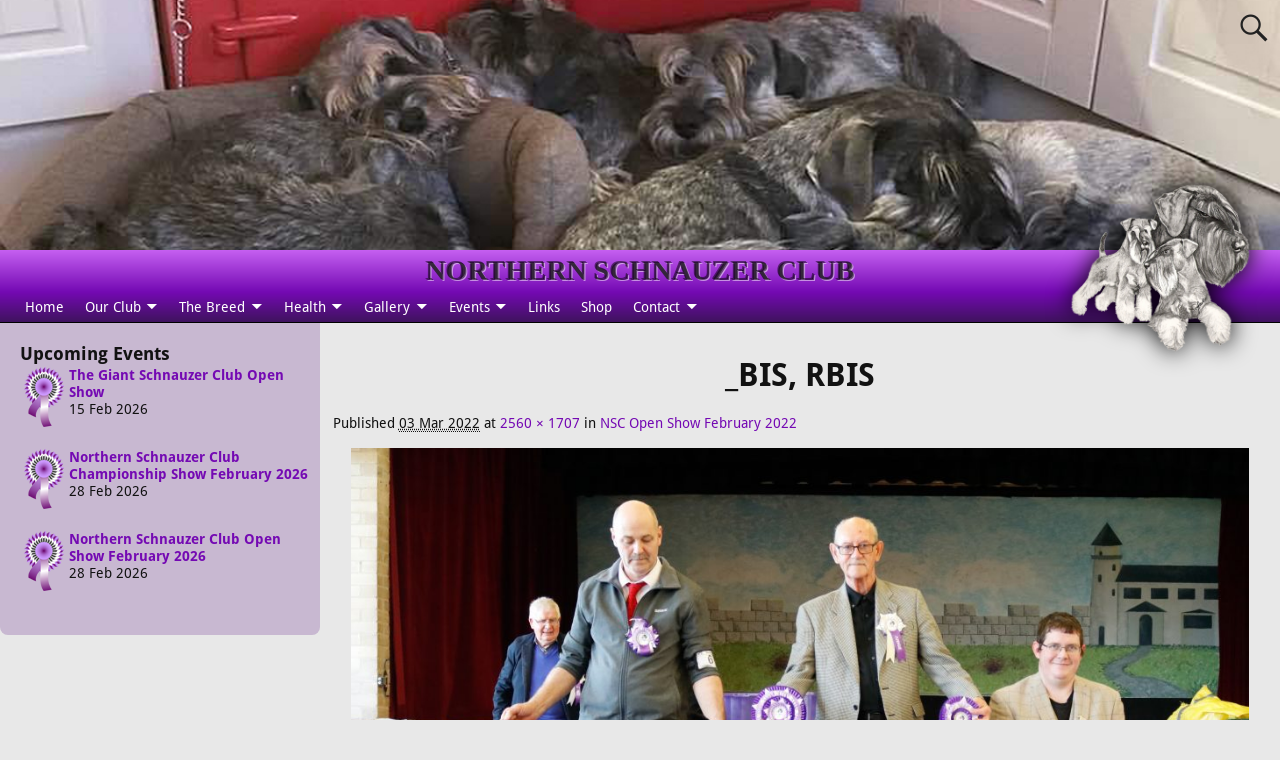

--- FILE ---
content_type: text/html; charset=UTF-8
request_url: http://www.northernschnauzerclub.co.uk/nsc-open-show-26th-february-2022/_bis-rbis/
body_size: 19233
content:
<!DOCTYPE html>
<html lang="en-GB">
<head>
    <meta charset="UTF-8"/>
    <meta name='viewport' content='width=device-width,initial-scale=1.0' />

    <link rel="profile" href="//gmpg.org/xfn/11"/>
    <link rel="pingback" href=""/>

    <!-- Self-host Google Fonts -->
<link href='http://www.northernschnauzerclub.co.uk/wp-content/themes/weaver-xtreme/assets/css/fonts/google/google-fonts.min.css?ver=6.7' rel='stylesheet' type='text/css'>
<meta name='robots' content='index, follow, max-image-preview:large, max-snippet:-1, max-video-preview:-1' />
	<style>img:is([sizes="auto" i], [sizes^="auto," i]) { contain-intrinsic-size: 3000px 1500px }</style>
	
	<!-- This site is optimized with the Yoast SEO plugin v26.7 - https://yoast.com/wordpress/plugins/seo/ -->
	<title>_BIS, RBIS - Northern Schnauzer Club</title>
	<link rel="canonical" href="http://www.northernschnauzerclub.co.uk/nsc-open-show-26th-february-2022/_bis-rbis/" />
	<meta property="og:locale" content="en_GB" />
	<meta property="og:type" content="article" />
	<meta property="og:title" content="_BIS, RBIS - Northern Schnauzer Club" />
	<meta property="og:url" content="http://www.northernschnauzerclub.co.uk/nsc-open-show-26th-february-2022/_bis-rbis/" />
	<meta property="og:site_name" content="Northern Schnauzer Club" />
	<meta property="article:publisher" content="https://www.facebook.com/groups/1414043145492950" />
	<meta property="og:image" content="http://www.northernschnauzerclub.co.uk/nsc-open-show-26th-february-2022/_bis-rbis" />
	<meta property="og:image:width" content="2560" />
	<meta property="og:image:height" content="1707" />
	<meta property="og:image:type" content="image/jpeg" />
	<meta name="twitter:card" content="summary_large_image" />
	<script type="application/ld+json" class="yoast-schema-graph">{"@context":"https://schema.org","@graph":[{"@type":"WebPage","@id":"http://www.northernschnauzerclub.co.uk/nsc-open-show-26th-february-2022/_bis-rbis/","url":"http://www.northernschnauzerclub.co.uk/nsc-open-show-26th-february-2022/_bis-rbis/","name":"_BIS, RBIS - Northern Schnauzer Club","isPartOf":{"@id":"http://www.northernschnauzerclub.co.uk/#website"},"primaryImageOfPage":{"@id":"http://www.northernschnauzerclub.co.uk/nsc-open-show-26th-february-2022/_bis-rbis/#primaryimage"},"image":{"@id":"http://www.northernschnauzerclub.co.uk/nsc-open-show-26th-february-2022/_bis-rbis/#primaryimage"},"thumbnailUrl":"http://www.northernschnauzerclub.co.uk/wp-content/uploads/2022/03/BIS-RBIS-scaled.jpg","datePublished":"2022-03-03T14:45:01+00:00","breadcrumb":{"@id":"http://www.northernschnauzerclub.co.uk/nsc-open-show-26th-february-2022/_bis-rbis/#breadcrumb"},"inLanguage":"en-GB","potentialAction":[{"@type":"ReadAction","target":["http://www.northernschnauzerclub.co.uk/nsc-open-show-26th-february-2022/_bis-rbis/"]}]},{"@type":"ImageObject","inLanguage":"en-GB","@id":"http://www.northernschnauzerclub.co.uk/nsc-open-show-26th-february-2022/_bis-rbis/#primaryimage","url":"http://www.northernschnauzerclub.co.uk/wp-content/uploads/2022/03/BIS-RBIS-scaled.jpg","contentUrl":"http://www.northernschnauzerclub.co.uk/wp-content/uploads/2022/03/BIS-RBIS-scaled.jpg","width":2560,"height":1707},{"@type":"BreadcrumbList","@id":"http://www.northernschnauzerclub.co.uk/nsc-open-show-26th-february-2022/_bis-rbis/#breadcrumb","itemListElement":[{"@type":"ListItem","position":1,"name":"Home","item":"http://www.northernschnauzerclub.co.uk/"},{"@type":"ListItem","position":2,"name":"NSC Open Show February 2022","item":"http://www.northernschnauzerclub.co.uk/nsc-open-show-26th-february-2022/"},{"@type":"ListItem","position":3,"name":"_BIS, RBIS"}]},{"@type":"WebSite","@id":"http://www.northernschnauzerclub.co.uk/#website","url":"http://www.northernschnauzerclub.co.uk/","name":"Northern Schnauzer Club","description":"Welcome to the Northern Schnauzer Club Founded in 1979   ","publisher":{"@id":"http://www.northernschnauzerclub.co.uk/#organization"},"potentialAction":[{"@type":"SearchAction","target":{"@type":"EntryPoint","urlTemplate":"http://www.northernschnauzerclub.co.uk/?s={search_term_string}"},"query-input":{"@type":"PropertyValueSpecification","valueRequired":true,"valueName":"search_term_string"}}],"inLanguage":"en-GB"},{"@type":"Organization","@id":"http://www.northernschnauzerclub.co.uk/#organization","name":"Northern Schnauzer Club","url":"http://www.northernschnauzerclub.co.uk/","logo":{"@type":"ImageObject","inLanguage":"en-GB","@id":"http://www.northernschnauzerclub.co.uk/#/schema/logo/image/","url":"http://www.northernschnauzerclub.co.uk/wp-content/uploads/2024/04/NSC.png","contentUrl":"http://www.northernschnauzerclub.co.uk/wp-content/uploads/2024/04/NSC.png","width":400,"height":400,"caption":"Northern Schnauzer Club"},"image":{"@id":"http://www.northernschnauzerclub.co.uk/#/schema/logo/image/"},"sameAs":["https://www.facebook.com/groups/1414043145492950"]}]}</script>
	<!-- / Yoast SEO plugin. -->


<link rel="alternate" type="application/rss+xml" title="Northern Schnauzer Club &raquo; Feed" href="http://www.northernschnauzerclub.co.uk/feed/" />
<link rel="alternate" type="application/rss+xml" title="Northern Schnauzer Club &raquo; Comments Feed" href="http://www.northernschnauzerclub.co.uk/comments/feed/" />
<link rel="alternate" type="application/rss+xml" title="Northern Schnauzer Club &raquo; _BIS, RBIS Comments Feed" href="http://www.northernschnauzerclub.co.uk/nsc-open-show-26th-february-2022/_bis-rbis/feed/" />
<script type="text/javascript">
/* <![CDATA[ */
window._wpemojiSettings = {"baseUrl":"https:\/\/s.w.org\/images\/core\/emoji\/16.0.1\/72x72\/","ext":".png","svgUrl":"https:\/\/s.w.org\/images\/core\/emoji\/16.0.1\/svg\/","svgExt":".svg","source":{"concatemoji":"http:\/\/www.northernschnauzerclub.co.uk\/wp-includes\/js\/wp-emoji-release.min.js?ver=6.8.3"}};
/*! This file is auto-generated */
!function(s,n){var o,i,e;function c(e){try{var t={supportTests:e,timestamp:(new Date).valueOf()};sessionStorage.setItem(o,JSON.stringify(t))}catch(e){}}function p(e,t,n){e.clearRect(0,0,e.canvas.width,e.canvas.height),e.fillText(t,0,0);var t=new Uint32Array(e.getImageData(0,0,e.canvas.width,e.canvas.height).data),a=(e.clearRect(0,0,e.canvas.width,e.canvas.height),e.fillText(n,0,0),new Uint32Array(e.getImageData(0,0,e.canvas.width,e.canvas.height).data));return t.every(function(e,t){return e===a[t]})}function u(e,t){e.clearRect(0,0,e.canvas.width,e.canvas.height),e.fillText(t,0,0);for(var n=e.getImageData(16,16,1,1),a=0;a<n.data.length;a++)if(0!==n.data[a])return!1;return!0}function f(e,t,n,a){switch(t){case"flag":return n(e,"\ud83c\udff3\ufe0f\u200d\u26a7\ufe0f","\ud83c\udff3\ufe0f\u200b\u26a7\ufe0f")?!1:!n(e,"\ud83c\udde8\ud83c\uddf6","\ud83c\udde8\u200b\ud83c\uddf6")&&!n(e,"\ud83c\udff4\udb40\udc67\udb40\udc62\udb40\udc65\udb40\udc6e\udb40\udc67\udb40\udc7f","\ud83c\udff4\u200b\udb40\udc67\u200b\udb40\udc62\u200b\udb40\udc65\u200b\udb40\udc6e\u200b\udb40\udc67\u200b\udb40\udc7f");case"emoji":return!a(e,"\ud83e\udedf")}return!1}function g(e,t,n,a){var r="undefined"!=typeof WorkerGlobalScope&&self instanceof WorkerGlobalScope?new OffscreenCanvas(300,150):s.createElement("canvas"),o=r.getContext("2d",{willReadFrequently:!0}),i=(o.textBaseline="top",o.font="600 32px Arial",{});return e.forEach(function(e){i[e]=t(o,e,n,a)}),i}function t(e){var t=s.createElement("script");t.src=e,t.defer=!0,s.head.appendChild(t)}"undefined"!=typeof Promise&&(o="wpEmojiSettingsSupports",i=["flag","emoji"],n.supports={everything:!0,everythingExceptFlag:!0},e=new Promise(function(e){s.addEventListener("DOMContentLoaded",e,{once:!0})}),new Promise(function(t){var n=function(){try{var e=JSON.parse(sessionStorage.getItem(o));if("object"==typeof e&&"number"==typeof e.timestamp&&(new Date).valueOf()<e.timestamp+604800&&"object"==typeof e.supportTests)return e.supportTests}catch(e){}return null}();if(!n){if("undefined"!=typeof Worker&&"undefined"!=typeof OffscreenCanvas&&"undefined"!=typeof URL&&URL.createObjectURL&&"undefined"!=typeof Blob)try{var e="postMessage("+g.toString()+"("+[JSON.stringify(i),f.toString(),p.toString(),u.toString()].join(",")+"));",a=new Blob([e],{type:"text/javascript"}),r=new Worker(URL.createObjectURL(a),{name:"wpTestEmojiSupports"});return void(r.onmessage=function(e){c(n=e.data),r.terminate(),t(n)})}catch(e){}c(n=g(i,f,p,u))}t(n)}).then(function(e){for(var t in e)n.supports[t]=e[t],n.supports.everything=n.supports.everything&&n.supports[t],"flag"!==t&&(n.supports.everythingExceptFlag=n.supports.everythingExceptFlag&&n.supports[t]);n.supports.everythingExceptFlag=n.supports.everythingExceptFlag&&!n.supports.flag,n.DOMReady=!1,n.readyCallback=function(){n.DOMReady=!0}}).then(function(){return e}).then(function(){var e;n.supports.everything||(n.readyCallback(),(e=n.source||{}).concatemoji?t(e.concatemoji):e.wpemoji&&e.twemoji&&(t(e.twemoji),t(e.wpemoji)))}))}((window,document),window._wpemojiSettings);
/* ]]> */
</script>
<style id='wp-emoji-styles-inline-css' type='text/css'>

	img.wp-smiley, img.emoji {
		display: inline !important;
		border: none !important;
		box-shadow: none !important;
		height: 1em !important;
		width: 1em !important;
		margin: 0 0.07em !important;
		vertical-align: -0.1em !important;
		background: none !important;
		padding: 0 !important;
	}
</style>
<link rel='stylesheet' id='wp-block-library-css' href='http://www.northernschnauzerclub.co.uk/wp-includes/css/dist/block-library/style.min.css?ver=6.8.3' type='text/css' media='all' />
<style id='wp-block-library-theme-inline-css' type='text/css'>
.wp-block-audio :where(figcaption){color:#555;font-size:13px;text-align:center}.is-dark-theme .wp-block-audio :where(figcaption){color:#ffffffa6}.wp-block-audio{margin:0 0 1em}.wp-block-code{border:1px solid #ccc;border-radius:4px;font-family:Menlo,Consolas,monaco,monospace;padding:.8em 1em}.wp-block-embed :where(figcaption){color:#555;font-size:13px;text-align:center}.is-dark-theme .wp-block-embed :where(figcaption){color:#ffffffa6}.wp-block-embed{margin:0 0 1em}.blocks-gallery-caption{color:#555;font-size:13px;text-align:center}.is-dark-theme .blocks-gallery-caption{color:#ffffffa6}:root :where(.wp-block-image figcaption){color:#555;font-size:13px;text-align:center}.is-dark-theme :root :where(.wp-block-image figcaption){color:#ffffffa6}.wp-block-image{margin:0 0 1em}.wp-block-pullquote{border-bottom:4px solid;border-top:4px solid;color:currentColor;margin-bottom:1.75em}.wp-block-pullquote cite,.wp-block-pullquote footer,.wp-block-pullquote__citation{color:currentColor;font-size:.8125em;font-style:normal;text-transform:uppercase}.wp-block-quote{border-left:.25em solid;margin:0 0 1.75em;padding-left:1em}.wp-block-quote cite,.wp-block-quote footer{color:currentColor;font-size:.8125em;font-style:normal;position:relative}.wp-block-quote:where(.has-text-align-right){border-left:none;border-right:.25em solid;padding-left:0;padding-right:1em}.wp-block-quote:where(.has-text-align-center){border:none;padding-left:0}.wp-block-quote.is-large,.wp-block-quote.is-style-large,.wp-block-quote:where(.is-style-plain){border:none}.wp-block-search .wp-block-search__label{font-weight:700}.wp-block-search__button{border:1px solid #ccc;padding:.375em .625em}:where(.wp-block-group.has-background){padding:1.25em 2.375em}.wp-block-separator.has-css-opacity{opacity:.4}.wp-block-separator{border:none;border-bottom:2px solid;margin-left:auto;margin-right:auto}.wp-block-separator.has-alpha-channel-opacity{opacity:1}.wp-block-separator:not(.is-style-wide):not(.is-style-dots){width:100px}.wp-block-separator.has-background:not(.is-style-dots){border-bottom:none;height:1px}.wp-block-separator.has-background:not(.is-style-wide):not(.is-style-dots){height:2px}.wp-block-table{margin:0 0 1em}.wp-block-table td,.wp-block-table th{word-break:normal}.wp-block-table :where(figcaption){color:#555;font-size:13px;text-align:center}.is-dark-theme .wp-block-table :where(figcaption){color:#ffffffa6}.wp-block-video :where(figcaption){color:#555;font-size:13px;text-align:center}.is-dark-theme .wp-block-video :where(figcaption){color:#ffffffa6}.wp-block-video{margin:0 0 1em}:root :where(.wp-block-template-part.has-background){margin-bottom:0;margin-top:0;padding:1.25em 2.375em}
</style>
<style id='classic-theme-styles-inline-css' type='text/css'>
/*! This file is auto-generated */
.wp-block-button__link{color:#fff;background-color:#32373c;border-radius:9999px;box-shadow:none;text-decoration:none;padding:calc(.667em + 2px) calc(1.333em + 2px);font-size:1.125em}.wp-block-file__button{background:#32373c;color:#fff;text-decoration:none}
</style>
<style id='global-styles-inline-css' type='text/css'>
:root{--wp--preset--aspect-ratio--square: 1;--wp--preset--aspect-ratio--4-3: 4/3;--wp--preset--aspect-ratio--3-4: 3/4;--wp--preset--aspect-ratio--3-2: 3/2;--wp--preset--aspect-ratio--2-3: 2/3;--wp--preset--aspect-ratio--16-9: 16/9;--wp--preset--aspect-ratio--9-16: 9/16;--wp--preset--color--black: #000000;--wp--preset--color--cyan-bluish-gray: #abb8c3;--wp--preset--color--white: #ffffff;--wp--preset--color--pale-pink: #f78da7;--wp--preset--color--vivid-red: #cf2e2e;--wp--preset--color--luminous-vivid-orange: #ff6900;--wp--preset--color--luminous-vivid-amber: #fcb900;--wp--preset--color--light-green-cyan: #7bdcb5;--wp--preset--color--vivid-green-cyan: #00d084;--wp--preset--color--pale-cyan-blue: #8ed1fc;--wp--preset--color--vivid-cyan-blue: #0693e3;--wp--preset--color--vivid-purple: #9b51e0;--wp--preset--gradient--vivid-cyan-blue-to-vivid-purple: linear-gradient(135deg,rgba(6,147,227,1) 0%,rgb(155,81,224) 100%);--wp--preset--gradient--light-green-cyan-to-vivid-green-cyan: linear-gradient(135deg,rgb(122,220,180) 0%,rgb(0,208,130) 100%);--wp--preset--gradient--luminous-vivid-amber-to-luminous-vivid-orange: linear-gradient(135deg,rgba(252,185,0,1) 0%,rgba(255,105,0,1) 100%);--wp--preset--gradient--luminous-vivid-orange-to-vivid-red: linear-gradient(135deg,rgba(255,105,0,1) 0%,rgb(207,46,46) 100%);--wp--preset--gradient--very-light-gray-to-cyan-bluish-gray: linear-gradient(135deg,rgb(238,238,238) 0%,rgb(169,184,195) 100%);--wp--preset--gradient--cool-to-warm-spectrum: linear-gradient(135deg,rgb(74,234,220) 0%,rgb(151,120,209) 20%,rgb(207,42,186) 40%,rgb(238,44,130) 60%,rgb(251,105,98) 80%,rgb(254,248,76) 100%);--wp--preset--gradient--blush-light-purple: linear-gradient(135deg,rgb(255,206,236) 0%,rgb(152,150,240) 100%);--wp--preset--gradient--blush-bordeaux: linear-gradient(135deg,rgb(254,205,165) 0%,rgb(254,45,45) 50%,rgb(107,0,62) 100%);--wp--preset--gradient--luminous-dusk: linear-gradient(135deg,rgb(255,203,112) 0%,rgb(199,81,192) 50%,rgb(65,88,208) 100%);--wp--preset--gradient--pale-ocean: linear-gradient(135deg,rgb(255,245,203) 0%,rgb(182,227,212) 50%,rgb(51,167,181) 100%);--wp--preset--gradient--electric-grass: linear-gradient(135deg,rgb(202,248,128) 0%,rgb(113,206,126) 100%);--wp--preset--gradient--midnight: linear-gradient(135deg,rgb(2,3,129) 0%,rgb(40,116,252) 100%);--wp--preset--font-size--small: 13px;--wp--preset--font-size--medium: 20px;--wp--preset--font-size--large: 36px;--wp--preset--font-size--x-large: 42px;--wp--preset--spacing--20: 0.44rem;--wp--preset--spacing--30: 0.67rem;--wp--preset--spacing--40: 1rem;--wp--preset--spacing--50: 1.5rem;--wp--preset--spacing--60: 2.25rem;--wp--preset--spacing--70: 3.38rem;--wp--preset--spacing--80: 5.06rem;--wp--preset--shadow--natural: 6px 6px 9px rgba(0, 0, 0, 0.2);--wp--preset--shadow--deep: 12px 12px 50px rgba(0, 0, 0, 0.4);--wp--preset--shadow--sharp: 6px 6px 0px rgba(0, 0, 0, 0.2);--wp--preset--shadow--outlined: 6px 6px 0px -3px rgba(255, 255, 255, 1), 6px 6px rgba(0, 0, 0, 1);--wp--preset--shadow--crisp: 6px 6px 0px rgba(0, 0, 0, 1);}:where(.is-layout-flex){gap: 0.5em;}:where(.is-layout-grid){gap: 0.5em;}body .is-layout-flex{display: flex;}.is-layout-flex{flex-wrap: wrap;align-items: center;}.is-layout-flex > :is(*, div){margin: 0;}body .is-layout-grid{display: grid;}.is-layout-grid > :is(*, div){margin: 0;}:where(.wp-block-columns.is-layout-flex){gap: 2em;}:where(.wp-block-columns.is-layout-grid){gap: 2em;}:where(.wp-block-post-template.is-layout-flex){gap: 1.25em;}:where(.wp-block-post-template.is-layout-grid){gap: 1.25em;}.has-black-color{color: var(--wp--preset--color--black) !important;}.has-cyan-bluish-gray-color{color: var(--wp--preset--color--cyan-bluish-gray) !important;}.has-white-color{color: var(--wp--preset--color--white) !important;}.has-pale-pink-color{color: var(--wp--preset--color--pale-pink) !important;}.has-vivid-red-color{color: var(--wp--preset--color--vivid-red) !important;}.has-luminous-vivid-orange-color{color: var(--wp--preset--color--luminous-vivid-orange) !important;}.has-luminous-vivid-amber-color{color: var(--wp--preset--color--luminous-vivid-amber) !important;}.has-light-green-cyan-color{color: var(--wp--preset--color--light-green-cyan) !important;}.has-vivid-green-cyan-color{color: var(--wp--preset--color--vivid-green-cyan) !important;}.has-pale-cyan-blue-color{color: var(--wp--preset--color--pale-cyan-blue) !important;}.has-vivid-cyan-blue-color{color: var(--wp--preset--color--vivid-cyan-blue) !important;}.has-vivid-purple-color{color: var(--wp--preset--color--vivid-purple) !important;}.has-black-background-color{background-color: var(--wp--preset--color--black) !important;}.has-cyan-bluish-gray-background-color{background-color: var(--wp--preset--color--cyan-bluish-gray) !important;}.has-white-background-color{background-color: var(--wp--preset--color--white) !important;}.has-pale-pink-background-color{background-color: var(--wp--preset--color--pale-pink) !important;}.has-vivid-red-background-color{background-color: var(--wp--preset--color--vivid-red) !important;}.has-luminous-vivid-orange-background-color{background-color: var(--wp--preset--color--luminous-vivid-orange) !important;}.has-luminous-vivid-amber-background-color{background-color: var(--wp--preset--color--luminous-vivid-amber) !important;}.has-light-green-cyan-background-color{background-color: var(--wp--preset--color--light-green-cyan) !important;}.has-vivid-green-cyan-background-color{background-color: var(--wp--preset--color--vivid-green-cyan) !important;}.has-pale-cyan-blue-background-color{background-color: var(--wp--preset--color--pale-cyan-blue) !important;}.has-vivid-cyan-blue-background-color{background-color: var(--wp--preset--color--vivid-cyan-blue) !important;}.has-vivid-purple-background-color{background-color: var(--wp--preset--color--vivid-purple) !important;}.has-black-border-color{border-color: var(--wp--preset--color--black) !important;}.has-cyan-bluish-gray-border-color{border-color: var(--wp--preset--color--cyan-bluish-gray) !important;}.has-white-border-color{border-color: var(--wp--preset--color--white) !important;}.has-pale-pink-border-color{border-color: var(--wp--preset--color--pale-pink) !important;}.has-vivid-red-border-color{border-color: var(--wp--preset--color--vivid-red) !important;}.has-luminous-vivid-orange-border-color{border-color: var(--wp--preset--color--luminous-vivid-orange) !important;}.has-luminous-vivid-amber-border-color{border-color: var(--wp--preset--color--luminous-vivid-amber) !important;}.has-light-green-cyan-border-color{border-color: var(--wp--preset--color--light-green-cyan) !important;}.has-vivid-green-cyan-border-color{border-color: var(--wp--preset--color--vivid-green-cyan) !important;}.has-pale-cyan-blue-border-color{border-color: var(--wp--preset--color--pale-cyan-blue) !important;}.has-vivid-cyan-blue-border-color{border-color: var(--wp--preset--color--vivid-cyan-blue) !important;}.has-vivid-purple-border-color{border-color: var(--wp--preset--color--vivid-purple) !important;}.has-vivid-cyan-blue-to-vivid-purple-gradient-background{background: var(--wp--preset--gradient--vivid-cyan-blue-to-vivid-purple) !important;}.has-light-green-cyan-to-vivid-green-cyan-gradient-background{background: var(--wp--preset--gradient--light-green-cyan-to-vivid-green-cyan) !important;}.has-luminous-vivid-amber-to-luminous-vivid-orange-gradient-background{background: var(--wp--preset--gradient--luminous-vivid-amber-to-luminous-vivid-orange) !important;}.has-luminous-vivid-orange-to-vivid-red-gradient-background{background: var(--wp--preset--gradient--luminous-vivid-orange-to-vivid-red) !important;}.has-very-light-gray-to-cyan-bluish-gray-gradient-background{background: var(--wp--preset--gradient--very-light-gray-to-cyan-bluish-gray) !important;}.has-cool-to-warm-spectrum-gradient-background{background: var(--wp--preset--gradient--cool-to-warm-spectrum) !important;}.has-blush-light-purple-gradient-background{background: var(--wp--preset--gradient--blush-light-purple) !important;}.has-blush-bordeaux-gradient-background{background: var(--wp--preset--gradient--blush-bordeaux) !important;}.has-luminous-dusk-gradient-background{background: var(--wp--preset--gradient--luminous-dusk) !important;}.has-pale-ocean-gradient-background{background: var(--wp--preset--gradient--pale-ocean) !important;}.has-electric-grass-gradient-background{background: var(--wp--preset--gradient--electric-grass) !important;}.has-midnight-gradient-background{background: var(--wp--preset--gradient--midnight) !important;}.has-small-font-size{font-size: var(--wp--preset--font-size--small) !important;}.has-medium-font-size{font-size: var(--wp--preset--font-size--medium) !important;}.has-large-font-size{font-size: var(--wp--preset--font-size--large) !important;}.has-x-large-font-size{font-size: var(--wp--preset--font-size--x-large) !important;}
:where(.wp-block-post-template.is-layout-flex){gap: 1.25em;}:where(.wp-block-post-template.is-layout-grid){gap: 1.25em;}
:where(.wp-block-columns.is-layout-flex){gap: 2em;}:where(.wp-block-columns.is-layout-grid){gap: 2em;}
:root :where(.wp-block-pullquote){font-size: 1.5em;line-height: 1.6;}
</style>
<link rel='stylesheet' id='bwg_fonts-css' href='http://www.northernschnauzerclub.co.uk/wp-content/plugins/photo-gallery/css/bwg-fonts/fonts.css?ver=0.0.1' type='text/css' media='all' />
<link rel='stylesheet' id='sumoselect-css' href='http://www.northernschnauzerclub.co.uk/wp-content/plugins/photo-gallery/css/sumoselect.min.css?ver=3.4.6' type='text/css' media='all' />
<link rel='stylesheet' id='mCustomScrollbar-css' href='http://www.northernschnauzerclub.co.uk/wp-content/plugins/photo-gallery/css/jquery.mCustomScrollbar.min.css?ver=3.1.5' type='text/css' media='all' />
<link rel='stylesheet' id='bwg_frontend-css' href='http://www.northernschnauzerclub.co.uk/wp-content/plugins/photo-gallery/css/styles.min.css?ver=1.8.35' type='text/css' media='all' />
<link rel='stylesheet' id='atw-posts-style-sheet-css' href='http://www.northernschnauzerclub.co.uk/wp-content/plugins/show-posts/atw-posts-style.min.css?ver=1.8.1' type='text/css' media='all' />
<link rel='stylesheet' id='atw-flex-style-sheet-css' href='http://www.northernschnauzerclub.co.uk/wp-content/plugins/show-sliders/flex/css/atwflexslider.min.css?ver=1.7' type='text/css' media='screen' />
<link rel='stylesheet' id='tablepress-default-css' href='http://www.northernschnauzerclub.co.uk/wp-content/plugins/tablepress/css/build/default.css?ver=3.2.5' type='text/css' media='all' />
<link rel='stylesheet' id='weaverx-font-sheet-css' href='http://www.northernschnauzerclub.co.uk/wp-content/themes/weaver-xtreme/assets/css/fonts.min.css?ver=6.7' type='text/css' media='all' />
<link rel='stylesheet' id='weaverx-style-sheet-css' href='http://www.northernschnauzerclub.co.uk/wp-content/themes/weaver-xtreme/assets/css/style-weaverx.min.css?ver=6.7' type='text/css' media='all' />
<style id='weaverx-style-sheet-inline-css' type='text/css'>
#wrapper{max-width:1080px}@media (min-width:1188px){.weaverx-sb-one-column .alignwide,#header .alignwide,#header.alignwide,#colophon.alignwide,#colophon .alignwide,#container .alignwide,#container.alignwide,#wrapper .alignwide,#wrapper.alignwide,#infobar .alignwide,.alignwide{margin-left:inherit;margin-right:inherit;max-width:none;width:100%}}@media (max-width:1187px){.alignwide{margin-left:inherit;margin-right:inherit;max-width:none;width:100%}}@media (min-width:1166px){.weaverx-sb-one-column .alignwide,#header .alignwide,#header.alignwide,#colophon.alignwide,#colophon .alignwide,#container .alignwide,#container.alignwide,#wrapper .alignwide,#wrapper.alignwide,#infobar .alignwide,.alignwide{margin-left:calc(50% - 46vw);margin-right:calc(50% - 46vw);max-width:10000px;width:92vw}}@media (max-width:1165px){.alignwide{margin-left:0 !important;margin-right:0 !important;max-width:100% !important;width:100% !important}}a,.wrapper a{color:#7409B3}a:hover,.wrapper a:hover{color:#AD00F7}.wrapper .widget a{color:#7409B3}.wrapper .widget a:hover{color:#AD00F7}.colophon a{color:#FFFFFF}.colophon a:hover{color:#F6A3FF}#branding #header-image img{float:none}/* alignfull*/#header-html{text-align:center}.weaverx-theme-menu .current_page_item >a,.weaverx-theme-menu .current-menu-item >a,.weaverx-theme-menu .current-cat >a,.weaverx-theme-menu .current_page_ancestor >a,.weaverx-theme-menu .current-category-ancestor >a,.weaverx-theme-menu .current-menu-ancestor >a,.weaverx-theme-menu .current-menu-parent >a,.weaverx-theme-menu .current-category-parent >a{font-style:italic}.single #nav-above{display:none;margin:0}.single #nav-below{display:none;margin:0}.single-author .entry-meta .by-author{display:none}.widget ul{list-style-type:none}body{font-size:.87500em}body{background-color:#E8E8E8}.menu-primary .wvrx-menu-container,.menu-primary .site-title-on-menu,.menu-primary .site-title-on-menu a{background-color:#7409B3}.menu-primary .wvrx-menu-container,.menu-primary .site-title-on-menu,.menu-primary .site-title-on-menu a{color:#FFFFFF}.menu-secondary .wvrx-menu-container{background-color:#D9D9D9}.menu-secondary .wvrx-menu-container{color:#333333}.menu-primary .wvrx-menu ul li a,.menu-primary .wvrx-menu ul.mega-menu li{background-color:#BABABA}.menu-primary .wvrx-menu ul li a,.menu-primary .wvrx-menu ul.mega-menu li{color:#333333}.menu-secondary .wvrx-menu ul li a,.menu-secondary .wvrx-menu ul.mega-menu li{background-color:#BABABA}.menu-secondary .wvrx-menu ul li a,.menu-secondary .wvrx-menu ul.mega-menu li{color:#333333}.menu-primary .wvrx-menu >li >a{color:#FFFFFF}.menu-primary .wvrx-menu >li >a:hover{color:#000000 !important}.menu-primary .wvrx-menu li:hover >a{background-color:#C9C9C9 !important}.menu-secondary .wvrx-menu >li >a{color:#333333}.menu-secondary .wvrx-menu li:hover >a{background-color:#C9C9C9 !important}.menu-primary .wvrx-menu ul li a{color:#333333}.menu-primary .wvrx-menu ul li a:hover{color:#FFFFFF !important}.menu-primary .wvrx-menu ul li a:hover{background-color:#7409B3 !important}.menu-secondary .wvrx-menu ul li a{color:#333333}.menu-secondary .wvrx-menu ul li a:hover{background-color:#C9C9C9 !important}.menu-primary .menu-toggle-button{color:#FFFFFF}.menu-primary .wvrx-menu-html{margin-top:-12.00000em}@media( min-width:768px){.menu-primary .wvrx-menu,.menu-primary .wvrx-menu-container{text-align:left}}.menu-primary .menu-arrows .toggle-submenu:after{color:#FFFFFF}.menu-primary .menu-arrows ul .toggle-submenu:after{color:#FFFFFF}.menu-primary .menu-arrows.is-mobile-menu.menu-arrows ul a .toggle-submenu:after{color:#FFFFFF}.menu-primary .menu-arrows ul .toggle-submenu:after{color:#333333}.menu-secondary .menu-toggle-button{color:#333333}@media( min-width:768px){.menu-secondary .wvrx-menu,.menu-secondary .wvrx-menu-container{text-align:center;line-height:0}}.menu-secondary .menu-arrows .toggle-submenu:after{color:#333333}.menu-secondary .menu-arrows ul .toggle-submenu:after{color:#333333}.menu-secondary .menu-arrows.is-mobile-menu.menu-arrows ul a .toggle-submenu:after{color:#333333}.menu-secondary .menu-arrows ul .toggle-submenu:after{color:#333333}@media( min-width:768px){.menu-extra .wvrx-menu,.menu-extra .wvrx-menu-container{text-align:left}}@media screen and ( min-width:768px){}.l-widget-area-top{width:80%}@media (max-width:580px){.l-widget-area-top{width:100%}}.l-widget-area-bottom{width:80%}@media (max-width:580px){.l-widget-area-bottom{width:100%}}#container{width:100%}@media (max-width:580px){#container{width:100%}}#primary-widget-area{background-color:#C8B8D1}#primary-widget-area{padding-left:20px}#primary-widget-area{padding-top:20px}.widget-area-primary{background-color:#C8B8D1}.widget-area-primary{padding-left:20px}.widget-area-primary{padding-top:20px}.widget-area-top{background-color:#F5F5F5}.widget-area-bottom{background-color:#F5F5F5}#header{background-color:#F0F0F0}@media( min-width:768px){#header{padding-left:%;padding-right:%}}@media( max-width:767px){#header{padding-left:.5%;padding-right:.5%}}#header-html{background-color:#7409B3}@media( min-width:768px){#header-html{padding-left:%;padding-right:%}}@media( max-width:767px){#header-html{padding-left:.5%;padding-right:.5%}}@media( min-width:768px){#header-widget-area{padding-left:%;padding-right:%}}@media( max-width:767px){#header-widget-area{padding-left:.5%;padding-right:.5%}}#colophon{background-color:#7409B3}#colophon{color:#FFFFFF}@media( min-width:768px){#colophon{padding-left:%;padding-right:%}}@media( max-width:767px){#colophon{padding-left:.5%;padding-right:.5%}}@media( min-width:768px){#footer-html{padding-left:%;padding-right:%}}@media( max-width:767px){#footer-html{padding-left:.5%;padding-right:.5%}}@media( min-width:768px){#footer-widget-area{padding-left:%;padding-right:%}}@media( max-width:767px){#footer-widget-area{padding-left:.5%;padding-right:.5%}}#content{padding-left:1.00000%}#content{padding-right:1.00000%}#wrapper{background-color:#E8E8E8}#wrapper{color:#121212}@media( min-width:768px){#wrapper{padding-left:%;padding-right:%}}@media( max-width:767px){#wrapper{padding-left:.5%;padding-right:.5%}}.post-area{padding-left:10.00000%}.post-area{padding-right:10.00000%}.wrapper #site-title a,.wrapper .site-title a{background-color:#6A07CC}.wrapper #site-title a,.wrapper .site-title a{color:#000000}.wrapper .post-title a,.wrapper .post-title a:visited{color:#7811AA}.wrapper .post-title a:hover{color:#B419FF}.menu-primary .wvrx-menu-container .search-form .search-submit{color:#FFFFFF}#colophon .search-form .search-submit{color:#FFFFFF}#wrapper .search-form .search-submit{color:#121212}#inject_fixedtop,#inject_fixedbottom,.wvrx-fixedtop,.wvrx-fixonscroll{max-width:1080px}@media ( max-width:1080px){.wvrx-fixedtop,.wvrx-fixonscroll,#inject_fixedtop,#inject_fixedbottom{left:0;margin-left:0 !important;margin-right:0 !important}}@media ( min-width:1080px){#inject_fixedtop{margin-left:-0px;margin-right:-0px}.wvrx-fixedtop,.wvrx-fixonscroll{margin-left:0;margin-right:calc( 0 - 0 - 0 )}}@media ( min-width:1080px){#inject_fixedbottom{margin-left:-0px;margin-right:-0px}}.menu-primary .wvrx-menu-container,.menu-primary .site-title-on-menu,.menu-primary .site-title-on-menu a{background:-webkit-linear-gradient(#7409B3,#3f135e);/* For Safari 5.1 to 6.0 */background:-o-linear-gradient(#7409B3,#3f135e);/* For Opera 11.1 to 12.0 */background:-moz-linear-gradient(#7409B3,#3f135e);/* For Firefox 3.6 to 15 */background:linear-gradient(#7409B3,#3f135e);/* Standard syntax */border-bottom:solid 1px #000000}.menu-primary .wvrx-menu ul li a:hover{background:-webkit-linear-gradient(#7409B3,#3f135e);/* For Safari 5.1 to 6.0 */background:-o-linear-gradient(#7409B3,#3f135e);/* For Opera 11.1 to 12.0 */background:-moz-linear-gradient(#7409B3,#3f135e);/* For Firefox 3.6 to 15 */background:linear-gradient(#7409B3,#3f135e);/* Standard syntax */border-bottom:solid 1px #000000}#header-html{background:-webkit-linear-gradient(#c560f1,#7409B3);/* For Safari 5.1 to 6.0 */background:-o-linear-gradient(#c560f1,#7409B3);/* For Opera 11.1 to 12.0 */background:-moz-linear-gradient(#c560f1,#7409B3);/* For Firefox 3.6 to 15 */background:linear-gradient(#c560f1,#7409B3);/* Standard syntax */}#colophon{background:-webkit-linear-gradient(#cb83f5,#7409B3);/* For Safari 5.1 to 6.0 */background:-o-linear-gradient(#cb83f5,#7409B3);/* For Opera 11.1 to 12.0 */background:-moz-linear-gradient(#cb83f5,#7409B3);/* For Firefox 3.6 to 15 */background:linear-gradient(#cb83f5,#7409B3);/* Standard syntax */}#content{}#content .entry-content{max-width:940px;margin-left:auto;margin-right:auto;padding-left:2%;padding-right:2%}.post-area{}.post-area{max-width:80%}.post-area .entry-summary,.post-area .entry-content{max-width:940px;margin-left:auto;margin-right:auto}.page-title{text-align:center;padding-bottom:.5em;;max-width:60%;margin-left:auto;margin-right:auto;margin-top:1em}.blog .sticky{max-width:100%}/* Custom CSS rules for Plain full width sub-theme */#container .nav-previous a,#container .nav-next a,.more-msg,.form-submit input{background-color:rgba(0,0,0,.3);color:#FFF;padding:2px 8px;line-height:2;margin-left:3%;margin-right:3%}.img_opacity{opacity:1.0;filter:alpha(opacity=100);/* For IE8 and earlier */}.img_opacity:hover{opacity:0.8;filter:alpha(opacity=80);/* For IE8 and earlier */}table{background:white;border-radius:10px;-moz-border-radius:10px;-webkit-border-radius:10px;-moz-box-shadow:3px 3px 2px #888;-webkit-box-shadow:3px 3px 2px #888;box-shadow:3px 3px 2px #888}table.clear{background:transparent;-webkit-box-shadow:none;-moz-box-shadow:none;box-shadow:none;border:none !important}table.clear td,th{border:none !important}td.cc_rosette{background-image:url('http://northernschnauzerclub.co.uk/wp-content/uploads/2015/01/cc_rosette_small.png');background-repeat:no-repeat}td.no_cc_rosette{background-image:url('http://northernschnauzerclub.co.uk/wp-content/uploads/2015/01/NO_cc_rosette_small.png');background-repeat:no-repeat;color:#808080}.hoverTable{width:100%}.hoverTable td{/*padding:7px;border:#E1E0E0 1px solid !important;*/}/* Define the default color for all the table rows */.hoverTable tr{background:white}/* Define the hover highlight color for the table row */.hoverTable tr:hover{background:-webkit-linear-gradient(#DEDCDC,#EFEDED);/* For Safari 5.1 to 6.0 */background:-o-linear-gradient(#DEDCDC,#EFEDED);/* For Opera 11.1 to 12.0 */background:-moz-linear-gradient(#DEDCDC,#EFEDED);/* For Firefox 3.6 to 15 */background:linear-gradient(#DEDCDC,#EFEDED);/* Standard syntax */}th{color:#202020 !important}.widget_events_bullet{float:left;margin:0 5px 5px -10px;/*vertical px --txt indent px --bottom margin px --img indent px */opacity:1.0;filter:alpha(opacity=100);/* For IE8 and earlier */}.widget_events_bullet:hover{opacity:0.8;filter:alpha(opacity=80);/* For IE8 and earlier */}hr{height:3px;background:white;border:solid #808080 1px;margin:0 0 0}hr.footer{height:3px;background:#C0C0C0;border:solid #808080 1px;margin:0 0 0}/* Tabby Tabs custom CSS *//* ------ wordpress.org/plugins/tabby-responsive-tabs/ ------ */.responsive-tabs .responsive-tabs__heading{display:none}.responsive-tabs .responsive-tabs__list__item{display:inline;cursor:pointer}.responsive-tabs-wrapper{clear:both;margin-bottom:20px;zoom:1}.responsive-tabs-wrapper:before,.responsive-tabs-wrapper:after{content:"";display:table}.responsive-tabs-wrapper:after{clear:both}.responsive-tabs .responsive-tabs__heading:focus,.responsive-tabs .responsive-tabs__list__item:focus{outline:1px solid transparent}.responsive-tabs .responsive-tabs__heading--active:focus,.responsive-tabs .responsive-tabs__list__item--active:focus{outline:none}.responsive-tabs ul.responsive-tabs__list{font-size:18px;line-height:18px;margin:20px 0 0 12px;padding:0}.responsive-tabs .responsive-tabs__list__item{/*INACTIVE TABS*//*background:transparent;TEST WAS transparent*/background:-webkit-linear-gradient(#ffffff,#dbd8d8);/* For Safari 5.1 to 6.0 */background:-o-linear-gradient(#ffffff,#dbd8d8);/* For Opera 11.1 to 12.0 */background:-moz-linear-gradient(#ffffff,#dbd8d8);/* For Firefox 3.6 to 15 */background:linear-gradient(#ffffff,#dbd8d8);/* Standard syntax */-webkit-box-shadow:1px -1px 3px 0 rgba(0,0,0,0.61);-moz-box-shadow:1px -1px 3px 0 rgba(0,0,0,0.61);box-shadow:1px -1px 3px 0 rgba(0,0,0,0.61);border:1px solid transparent;border-bottom:none;-webkit-border-top-left-radius:3px;-webkit-border-top-right-radius:3px;-moz-border-radius-topleft:3px;-moz-border-radius-topright:3px;border-top-left-radius:3px;border-top-right-radius:3px;color:#7a7474;/*WAS #999 */font-size:16px;/*WAS 18px*/line-height:19px;text-transform:inherit;margin:1px 7px 0 0;/* SPACES BETWEEN TABS */padding:3px 10px 3px;/*tab padding changed */white-space:nowrap;float:left;-webkit-user-select:none;-moz-user-select:none;-ms-user-select:none;user-select:none}.responsive-tabs .responsive-tabs__list__item .fa{margin-right:8px;line-height:0.8}.responsive-tabs .responsive-tabs__list__item:hover{color:#000000;/* ON HOVER *//*background:transparent;WAS TRANSPARENT */background:-webkit-linear-gradient(#d4d0d0,#adacac);/* For Safari 5.1 to 6.0 */background:-o-linear-gradient(#d4d0d0,#adacac);/* For Opera 11.1 to 12.0 */background:-moz-linear-gradient(#d4d0d0,#adacac);/* For Firefox 3.6 to 15 */background:linear-gradient(#d4d0d0,#adacac);/* Standard syntax */}.responsive-tabs .responsive-tabs__list__item--active,.responsive-tabs .responsive-tabs__list__item--active:hover{/*ACTIVE TABS*//*background:#ffffff;was white*//*black gradient background*/background:-webkit-linear-gradient(#a9a6a6,#000000);/* For Safari 5.1 to 6.0 */background:-o-linear-gradient(#a9a6a6,#000000);/* For Opera 11.1 to 12.0 */background:-moz-linear-gradient(#a9a6a6,#000000);/* For Firefox 3.6 to 15 */background:linear-gradient(#a9a6a6,#000000);/* Standard syntax */-webkit-box-shadow:1px -1px 3px 0 rgba(0,0,0,0.61);-moz-box-shadow:1px -1px 3px 0 rgba(0,0,0,0.61);box-shadow:1px -1px 3px 0 rgba(0,0,0,0.61);border-color:#4e4d4d;/*dark grey border*/color:#ffffff;/*white text *//* padding-bottom:11px;REMOVED */margin-top:0;position:relative;top:1px}.responsive-tabs .responsive-tabs__panel{/*PAGE AREA FORMAT*//*background:#FFFFFF;PAGE COLOUR REMOVED*/border:1px solid #ddd;border-top:1px solid #ddd;-webkit-border-radius:0;-moz-border-radius:0;border-radius:0;-webkit-border-top-left-radius:0;-moz-border-radius-topleft:0;border-top-left-radius:0;clear:left;margin-bottom:0;padding:20px 20px 0;word-wrap:break-word}.responsive-tabs .responsive-tabs__panel:after{content:"";display:block;height:0;clear:both}@media (min-width:768px){.responsive-tabs .responsive-tabs__panel--closed-accordion-only{display:block}}@media (max-width:767px){.responsive-tabs .responsive-tabs__list{display:none}.responsive-tabs .responsive-tabs__heading{display:block;cursor:pointer}.responsive-tabs-wrapper{border-top:1px solid #ccc}.responsive-tabs .responsive-tabs__heading{background:#fff;border:1px solid #ccc;border-top:none;color:#777;font-size:18px;font-weight:normal;text-transform:inherit;margin:0;padding:10px 0;padding-left:20px;position:relative}.responsive-tabs .responsive-tabs__heading .fa{margin-right:8px;display:none}.responsive-tabs .responsive-tabs__heading:after{border-left:6px solid transparent;border-right:6px solid transparent;border-top:6px solid #777;content:"";display:block;position:absolute;right:20px;top:20px;height:0;width:0}.responsive-tabs .responsive-tabs__heading:hover{background:#eee;color:#777}.responsive-tabs .responsive-tabs__heading:hover:after{border-top:6px solid #777}.responsive-tabs .responsive-tabs__heading--active,.responsive-tabs .responsive-tabs__heading--active:hover{background:#ccc;color:#fff}.responsive-tabs .responsive-tabs__heading--active:after,.responsive-tabs .responsive-tabs__heading--active:hover:after{border-bottom:6px solid #fff;border-top:0;top:18px}.responsive-tabs .responsive-tabs__panel{background:#fff;border:1px solid #ccc;-webkit-border-radius:0;-moz-border-radius:0;border-radius:0;border-top:none;margin:0;padding:0 20px;padding-top:20px}}/* END Tabby Tabs custom CSS *//********************LIGHTWEIGHT ACCORDION********************************//*****TITLE TEXT************/.lightweight-accordion .lightweight-accordion-title p,.lightweight-accordion .lightweight-accordion-title span,.lightweight-accordion .lightweight-accordion-title h1,.lightweight-accordion .lightweight-accordion-title h2,.lightweight-accordion .lightweight-accordion-title h3{color:#000000}.lightweight-accordion .lightweight-accordion-title{display:list-item;background:llinear-gradient(180deg,rgba(136,136,137,1) 0,rgba(214,214,216,1) 56%,rgba(214,214,216,1) 100%) !important;padding:5px 5px 5px 5px !important;font-style:normal;cursor:pointer}/****************************************************/
</style>
<link rel='stylesheet' id='dashicons-css' href='http://www.northernschnauzerclub.co.uk/wp-includes/css/dashicons.min.css?ver=6.8.3' type='text/css' media='all' />
<link rel='stylesheet' id='my-calendar-lists-css' href='http://www.northernschnauzerclub.co.uk/wp-content/plugins/my-calendar/css/list-presets.css?ver=3.6.17' type='text/css' media='all' />
<link rel='stylesheet' id='my-calendar-reset-css' href='http://www.northernschnauzerclub.co.uk/wp-content/plugins/my-calendar/css/reset.css?ver=3.6.17' type='text/css' media='all' />
<link rel='stylesheet' id='my-calendar-style-css' href='http://www.northernschnauzerclub.co.uk/wp-content/plugins/my-calendar/styles/twentytwentyone.css?ver=3.6.17-twentytwentyone-css' type='text/css' media='all' />
<style id='my-calendar-style-inline-css' type='text/css'>

/* Styles by My Calendar - Joe Dolson https://www.joedolson.com/ */

.mc-main .mc_nsc .event-title, .mc-main .mc_nsc .event-title a { color: #5920a0 !important; background: #ffffff !important; }
.mc-main .mc_nsc .event-title button { color: #5920a0 !important; background: #ffffff !important; }
.mc-main .mc_nsc .event-title a:hover, .mc-main .mc_nsc .event-title a:focus { color: #26006d !important;}
.mc-main .mc_nsc .event-title button:hover, .mc-main .mc_nsc .event-title button:focus { color: #26006d !important;}
.mc-main .mc_scgb .event-title, .mc-main .mc_scgb .event-title a { color: #f4b624 !important; background: #000000 !important; }
.mc-main .mc_scgb .event-title button { color: #f4b624 !important; background: #000000 !important; }
.mc-main .mc_scgb .event-title a:hover, .mc-main .mc_scgb .event-title a:focus { color: #ffe957 !important;}
.mc-main .mc_scgb .event-title button:hover, .mc-main .mc_scgb .event-title button:focus { color: #ffe957 !important;}
.mc-main .mc_gsc .event-title, .mc-main .mc_gsc .event-title a { color: #d75986 !important; background: #000000 !important; }
.mc-main .mc_gsc .event-title button { color: #d75986 !important; background: #000000 !important; }
.mc-main .mc_gsc .event-title a:hover, .mc-main .mc_gsc .event-title a:focus { color: #ff8cb9 !important;}
.mc-main .mc_gsc .event-title button:hover, .mc-main .mc_gsc .event-title button:focus { color: #ff8cb9 !important;}
.mc-main .mc_non-club-event .event-title, .mc-main .mc_non-club-event .event-title a { color: #dd3333 !important; background: #ffffff !important; }
.mc-main .mc_non-club-event .event-title button { color: #dd3333 !important; background: #ffffff !important; }
.mc-main .mc_non-club-event .event-title a:hover, .mc-main .mc_non-club-event .event-title a:focus { color: #aa0000 !important;}
.mc-main .mc_non-club-event .event-title button:hover, .mc-main .mc_non-club-event .event-title button:focus { color: #aa0000 !important;}
.mc-main .mc_msc .event-title, .mc-main .mc_msc .event-title a { color: #53cc08 !important; background: #000000 !important; }
.mc-main .mc_msc .event-title button { color: #53cc08 !important; background: #000000 !important; }
.mc-main .mc_msc .event-title a:hover, .mc-main .mc_msc .event-title a:focus { color: #86ff3b !important;}
.mc-main .mc_msc .event-title button:hover, .mc-main .mc_msc .event-title button:focus { color: #86ff3b !important;}
.mc-main, .mc-event, .my-calendar-modal, .my-calendar-modal-overlay, .mc-event-list {--primary-dark: #000000; --primary-light: #e8e8e8; --secondary-light: #e8e8e8; --secondary-dark: #494949; --highlight-dark: #dbdbdb; --highlight-light: #efefef; --close-button: #b32d2e; --search-highlight-bg: #f5e6ab; --navbar-background: transparent; --nav-button-bg: #fff; --nav-button-color: #313233; --nav-button-border: #313233; --nav-input-border: #313233; --nav-input-background: #fff; --nav-input-color: #313233; --grid-cell-border: #0000001f; --grid-header-border: #313233; --grid-header-color: #313233; --grid-weekend-color: #313233; --grid-header-bg: transparent; --grid-weekend-bg: transparent; --grid-cell-background: transparent; --current-day-border: #313233; --current-day-color: #313233; --current-day-bg: transparent; --date-has-events-bg: #313233; --date-has-events-color: #f6f7f7; --calendar-heading: clamp( 1.125rem, 24px, 2.5rem ); --event-title: clamp( 1.25rem, 24px, 2.5rem ); --grid-date: 16px; --grid-date-heading: clamp( .75rem, 16px, 1.5rem ); --modal-title: 1.5rem; --navigation-controls: clamp( .75rem, 16px, 1.5rem ); --card-heading: 1.125rem; --list-date: 1.25rem; --author-card: clamp( .75rem, 14px, 1.5rem); --single-event-title: clamp( 1.25rem, 24px, 2.5rem ); --mini-time-text: clamp( .75rem, 14px 1.25rem ); --list-event-date: 1.25rem; --list-event-title: 1.2rem; --grid-max-width: 1260px; --list-preset-border-color: #000000; --list-preset-stripe-background: rgba( 0,0,0,.04 ); --list-preset-date-badge-background: #000; --list-preset-date-badge-color: #fff; --list-preset-background: transparent; --category-mc_nsc: #5920a0; --category-mc_scgb: #f4b624; --category-mc_gsc: #d75986; --category-mc_non-club-event: #dd3333; --category-mc_msc: #53cc08; }
</style>
<script type="text/javascript" src="http://www.northernschnauzerclub.co.uk/wp-includes/js/jquery/jquery.min.js?ver=3.7.1" id="jquery-core-js"></script>
<script type="text/javascript" src="http://www.northernschnauzerclub.co.uk/wp-includes/js/jquery/jquery-migrate.min.js?ver=3.4.1" id="jquery-migrate-js"></script>
<script type="text/javascript" id="weaver-xtreme-JSLib-js-extra">
/* <![CDATA[ */
var wvrxOpts = {"useSmartMenus":"1","menuAltswitch":"767","mobileAltLabel":"","primaryScroll":"none","primaryMove":"0","secondaryScroll":"none","secondaryMove":"0","headerVideoClass":"has-header-video"};
/* ]]> */
</script>
<script type="text/javascript" src="http://www.northernschnauzerclub.co.uk/wp-content/themes/weaver-xtreme/assets/js/weaverxjslib.min.js?ver=6.7" id="weaver-xtreme-JSLib-js"></script>
<script type="text/javascript" src="http://www.northernschnauzerclub.co.uk/wp-content/themes/weaver-xtreme/assets/js/smartmenus/jquery.smartmenus.min.js?ver=6.7" id="weaverxSMLib-js"></script>
<script type="text/javascript" src="http://www.northernschnauzerclub.co.uk/wp-content/plugins/photo-gallery/js/jquery.sumoselect.min.js?ver=3.4.6" id="sumoselect-js"></script>
<script type="text/javascript" src="http://www.northernschnauzerclub.co.uk/wp-content/plugins/photo-gallery/js/tocca.min.js?ver=2.0.9" id="bwg_mobile-js"></script>
<script type="text/javascript" src="http://www.northernschnauzerclub.co.uk/wp-content/plugins/photo-gallery/js/jquery.mCustomScrollbar.concat.min.js?ver=3.1.5" id="mCustomScrollbar-js"></script>
<script type="text/javascript" src="http://www.northernschnauzerclub.co.uk/wp-content/plugins/photo-gallery/js/jquery.fullscreen.min.js?ver=0.6.0" id="jquery-fullscreen-js"></script>
<script type="text/javascript" id="bwg_frontend-js-extra">
/* <![CDATA[ */
var bwg_objectsL10n = {"bwg_field_required":"field is required.","bwg_mail_validation":"This is not a valid email address.","bwg_search_result":"There are no images matching your search.","bwg_select_tag":"Select Tag","bwg_order_by":"Order By","bwg_search":"Search","bwg_show_ecommerce":"Show Ecommerce","bwg_hide_ecommerce":"Hide Ecommerce","bwg_show_comments":"Show Comments","bwg_hide_comments":"Hide Comments","bwg_restore":"Restore","bwg_maximize":"Maximise","bwg_fullscreen":"Fullscreen","bwg_exit_fullscreen":"Exit Fullscreen","bwg_search_tag":"SEARCH...","bwg_tag_no_match":"No tags found","bwg_all_tags_selected":"All tags selected","bwg_tags_selected":"tags selected","play":"Play","pause":"Pause","is_pro":"","bwg_play":"Play","bwg_pause":"Pause","bwg_hide_info":"Hide info","bwg_show_info":"Show info","bwg_hide_rating":"Hide rating","bwg_show_rating":"Show rating","ok":"Ok","cancel":"Cancel","select_all":"Select all","lazy_load":"0","lazy_loader":"http:\/\/www.northernschnauzerclub.co.uk\/wp-content\/plugins\/photo-gallery\/images\/ajax_loader.png","front_ajax":"0","bwg_tag_see_all":"see all tags","bwg_tag_see_less":"see less tags"};
/* ]]> */
</script>
<script type="text/javascript" src="http://www.northernschnauzerclub.co.uk/wp-content/plugins/photo-gallery/js/scripts.min.js?ver=1.8.35" id="bwg_frontend-js"></script>
<link rel="https://api.w.org/" href="http://www.northernschnauzerclub.co.uk/wp-json/" /><link rel="alternate" title="JSON" type="application/json" href="http://www.northernschnauzerclub.co.uk/wp-json/wp/v2/media/2674" /><link rel="EditURI" type="application/rsd+xml" title="RSD" href="http://www.northernschnauzerclub.co.uk/xmlrpc.php?rsd" />
<meta name="generator" content="WordPress 6.8.3" />
<link rel='shortlink' href='http://www.northernschnauzerclub.co.uk/?p=2674' />
<link rel="alternate" title="oEmbed (JSON)" type="application/json+oembed" href="http://www.northernschnauzerclub.co.uk/wp-json/oembed/1.0/embed?url=http%3A%2F%2Fwww.northernschnauzerclub.co.uk%2Fnsc-open-show-26th-february-2022%2F_bis-rbis%2F" />
<link rel="alternate" title="oEmbed (XML)" type="text/xml+oembed" href="http://www.northernschnauzerclub.co.uk/wp-json/oembed/1.0/embed?url=http%3A%2F%2Fwww.northernschnauzerclub.co.uk%2Fnsc-open-show-26th-february-2022%2F_bis-rbis%2F&#038;format=xml" />
		<script type="text/javascript">
			var _statcounter = _statcounter || [];
			_statcounter.push({"tags": {"author": "Chris_E"}});
		</script>
		<meta name="thumbnail" content="http://s.wordpress.com/mshots/v1/http%3A%2F%2Fwww.northernschnauzerclub.co.uk%2Fnsc-open-show-26th-february-2022%2F_bis-rbis%2F?w=200"/><PageMap><DataObject type="thumbnail"><Attribute name="src" value="http://s.wordpress.com/mshots/v1/http%3A%2F%2Fwww.northernschnauzerclub.co.uk%2Fnsc-open-show-26th-february-2022%2F_bis-rbis%2F?w=200"/><Attribute name="width" value="200"/><Attribute name="height" value="150"/></DataObject></PageMap><div class="WP-Thumbnail" style="display:none;"><img src="http://s.wordpress.com/mshots/v1/http%3A%2F%2Fwww.northernschnauzerclub.co.uk%2Fnsc-open-show-26th-february-2022%2F_bis-rbis%2F?w=200"></div><!-- Weaver Xtreme 6.7 ( 842 ) Plain - Full width-V-820 --> <!-- Weaver Xtreme Theme Support 6.5.1 --> 
<!-- End of Weaver Xtreme options -->
<link rel="icon" href="http://www.northernschnauzerclub.co.uk/wp-content/uploads/2024/04/cropped-NSC-32x32.png" sizes="32x32" />
<link rel="icon" href="http://www.northernschnauzerclub.co.uk/wp-content/uploads/2024/04/cropped-NSC-192x192.png" sizes="192x192" />
<link rel="apple-touch-icon" href="http://www.northernschnauzerclub.co.uk/wp-content/uploads/2024/04/cropped-NSC-180x180.png" />
<meta name="msapplication-TileImage" content="http://www.northernschnauzerclub.co.uk/wp-content/uploads/2024/04/cropped-NSC-270x270.png" />
</head>
<!-- **** body **** -->
<body class="attachment wp-singular attachment-template-default single single-attachment postid-2674 attachmentid-2674 attachment-jpeg wp-embed-responsive wp-theme-weaver-xtreme singular not-logged-in weaverx-theme-body wvrx-not-safari is-menu-desktop is-menu-default weaverx-page-attachment weaverx-sb-left weaverx-has-sb" itemtype="https://schema.org/WebPage" itemscope>

<a href="#page-bottom"
   id="page-top">&darr;</a> <!-- add custom CSS to use this page-bottom link -->
<div id="wvrx-page-width">&nbsp;</div>
<!--googleoff: all-->
<noscript><p
            style="border:1px solid red;font-size:14px;background-color:pink;padding:5px;margin-left:auto;margin-right:auto;max-width:640px;text-align:center;">
        JAVASCRIPT IS DISABLED. Please enable JavaScript on your browser to best view this site.</p>
</noscript>
<!--googleon: all--><!-- displayed only if JavaScript disabled -->

<div id="wrapper" class="wrapper font-droid-sans alignfull">
<div class="clear-preheader clear-both"></div>
<div id="header" class="header font-inherit alignfull header-as-img">
<div id="header-inside" class="block-inside"><header id="branding" itemtype="https://schema.org/WPHeader" itemscope>
<div id="title-over-image">
    <div id='title-tagline' class='clearfix  '>
    <h1 id="site-title"
        class="hide font-inherit"><a
                href="http://www.northernschnauzerclub.co.uk/" title="Northern Schnauzer Club"
                rel="home">
            Northern Schnauzer Club</a></h1>

            <div id="header-search"
             class="hide-none"><form role="search"       method="get" class="search-form" action="http://www.northernschnauzerclub.co.uk/">
    <label for="search-form-1">
        <span class="screen-reader-text">Search for:</span>
        <input type="search" id="search-form-1" class="search-field"
               placeholder="Search for:" value=""
               name="s"/>
    </label>
    <button type="submit" class="search-submit"><span class="genericon genericon-search"></span>
    </button>

</form>

</div><h2 id="site-tagline" class="hide"><span  class="font-inherit">Welcome to the Northern Schnauzer Club Founded in 1979   </span></h2>    </div><!-- /.title-tagline -->
<div id="header-image" class="header-image alignfull header-image-type-std"><div id="wp-custom-header" class="wp-custom-header"><img src="http://www.northernschnauzerclub.co.uk/wp-content/uploads/2024/04/sleeping_schnauzers.jpg" width="1200" height="234" alt="" srcset="http://www.northernschnauzerclub.co.uk/wp-content/uploads/2024/04/sleeping_schnauzers.jpg 1200w, http://www.northernschnauzerclub.co.uk/wp-content/uploads/2024/04/sleeping_schnauzers-300x59.jpg 300w, http://www.northernschnauzerclub.co.uk/wp-content/uploads/2024/04/sleeping_schnauzers-1024x200.jpg 1024w, http://www.northernschnauzerclub.co.uk/wp-content/uploads/2024/04/sleeping_schnauzers-768x150.jpg 768w" sizes="(max-width: 1200px) 100vw, 1200px" decoding="async" fetchpriority="high" /></div>
</div><!-- #header-image -->
</div><!--/#title-over-image -->
            <div id="header-html" class="huge-font-size font-garamond font-bold alignfull">
                <div style="
text-shadow: -1px -1px rgba(0,0,0,0.5), 1px 1px rgba(255,255,255,0.5);
  color: rgba(0,0,0,0.5);

">NORTHERN SCHNAUZER CLUB</div>            </div> <!-- #header-html -->
        <div class="clear-branding clear-both"></div>        </header><!-- #branding -->
        <div class="clear-menu-primary clear-both"></div>

<div id="nav-primary" class="menu-primary menu-primary-standard menu-type-standard" itemtype="https://schema.org/SiteNavigationElement" itemscope>
<div class="wvrx-menu-container font-inherit alignfull"><span class="wvrx-menu-button"><span class="genericon genericon-menu"></span></span><span class="wvrx-menu-html wvrx-menu-right  hide-none"><div style="position: relative; bottom:-20px;"><a href="http://www.northernschnauzerclub.co.uk/"><img src="http://www.northernschnauzerclub.co.uk/wp-content/uploads/2024/04/NSC.png" title="Northern Schnauzer Club" style="height: 190px; position: relative; bottom:-30px;left: 10px;

filter: drop-shadow(0 0 0.75rem #000000);
" ></a></div></span><div class="wvrx-menu-clear"></div><ul id="menu-main-menu" class="weaverx-theme-menu sm wvrx-menu menu-primary collapsed menu-alignleft"><li id="menu-item-46" class="menu-item menu-item-type-post_type menu-item-object-page menu-item-home menu-item-46"><a href="http://www.northernschnauzerclub.co.uk/">Home</a></li>
<li id="menu-item-47" class="menu-item menu-item-type-post_type menu-item-object-page menu-item-has-children menu-item-47"><a href="#" style="cursor:pointer;">Our Club</a>
<ul class="sub-menu sub-menu-depth-0">
	<li id="menu-item-64" class="menu-item menu-item-type-post_type menu-item-object-page menu-item-64"><a href="http://www.northernschnauzerclub.co.uk/our-club/officers-committee/">Officers &#038; Committee</a></li>
	<li id="menu-item-63" class="menu-item menu-item-type-post_type menu-item-object-page menu-item-63"><a href="http://www.northernschnauzerclub.co.uk/our-club/membership/">Membership</a></li>
	<li id="menu-item-62" class="menu-item menu-item-type-post_type menu-item-object-page menu-item-62"><a href="http://www.northernschnauzerclub.co.uk/our-club/code-of-ethics/">Code of Ethics</a></li>
	<li id="menu-item-1912" class="menu-item menu-item-type-post_type menu-item-object-page menu-item-1912"><a href="http://www.northernschnauzerclub.co.uk/our-club/data-protection/">Data Protection</a></li>
</ul>
</li>
<li id="menu-item-67" class="menu-item menu-item-type-post_type menu-item-object-page menu-item-has-children menu-item-67"><a href="#" style="cursor:pointer;">The Breed</a>
<ul class="sub-menu sub-menu-depth-0">
	<li id="menu-item-77" class="menu-item menu-item-type-post_type menu-item-object-page menu-item-77"><a href="http://www.northernschnauzerclub.co.uk/the-breed/general-information/">General Information</a></li>
	<li id="menu-item-84" class="menu-item menu-item-type-post_type menu-item-object-page menu-item-84"><a href="http://www.northernschnauzerclub.co.uk/the-breed/buying-a-puppy/">Buying a Puppy</a></li>
	<li id="menu-item-3520" class="menu-item menu-item-type-post_type menu-item-object-page menu-item-3520"><a href="http://www.northernschnauzerclub.co.uk/the-breed/clubs-list-of-breeders/">Club’s List Of Breeders</a></li>
	<li id="menu-item-88" class="menu-item menu-item-type-post_type menu-item-object-page menu-item-88"><a href="http://www.northernschnauzerclub.co.uk/the-breed/grooming/">Grooming</a></li>
	<li id="menu-item-91" class="menu-item menu-item-type-post_type menu-item-object-page menu-item-has-children menu-item-91"><a href="#" style="cursor:pointer;">Size Specific Information</a>
	<ul class="sub-menu sub-menu-depth-1">
		<li id="menu-item-101" class="menu-item menu-item-type-post_type menu-item-object-page menu-item-101"><a href="http://www.northernschnauzerclub.co.uk/the-breed/size-specific-info/miniature-schnauzer/">Miniature Schnauzer</a></li>
		<li id="menu-item-100" class="menu-item menu-item-type-post_type menu-item-object-page menu-item-100"><a href="http://www.northernschnauzerclub.co.uk/the-breed/size-specific-info/schnauzer/">Schnauzer</a></li>
		<li id="menu-item-99" class="menu-item menu-item-type-post_type menu-item-object-page menu-item-99"><a href="http://www.northernschnauzerclub.co.uk/the-breed/size-specific-info/giant-schnauzer/">Giant Schnauzer</a></li>
	</ul>
</li>
</ul>
</li>
<li id="menu-item-104" class="menu-item menu-item-type-post_type menu-item-object-page menu-item-has-children menu-item-104"><a href="#" style="cursor:pointer;">Health</a>
<ul class="sub-menu sub-menu-depth-0">
	<li id="menu-item-108" class="menu-item menu-item-type-post_type menu-item-object-page menu-item-108"><a href="http://www.northernschnauzerclub.co.uk/health/schnauzer-health-survey/">Schnauzer Health Survey</a></li>
	<li id="menu-item-113" class="menu-item menu-item-type-post_type menu-item-object-page menu-item-113"><a href="http://www.northernschnauzerclub.co.uk/health/survey-results/">Survey Results</a></li>
	<li id="menu-item-116" class="menu-item menu-item-type-post_type menu-item-object-page menu-item-has-children menu-item-116"><a href="http://www.northernschnauzerclub.co.uk/health/size-specific-health/">Size Specific Health</a>
	<ul class="sub-menu sub-menu-depth-1">
		<li id="menu-item-125" class="menu-item menu-item-type-post_type menu-item-object-page menu-item-125"><a href="http://www.northernschnauzerclub.co.uk/health/size-specific-health/mini-health/">Miniature Schnauzer Health</a></li>
		<li id="menu-item-124" class="menu-item menu-item-type-post_type menu-item-object-page menu-item-124"><a href="http://www.northernschnauzerclub.co.uk/health/size-specific-health/schnauzer-health/">Schnauzer Health</a></li>
		<li id="menu-item-123" class="menu-item menu-item-type-post_type menu-item-object-page menu-item-123"><a href="http://www.northernschnauzerclub.co.uk/health/size-specific-health/giant-health/">Giant Schnauzer Health</a></li>
	</ul>
</li>
	<li id="menu-item-937" class="menu-item menu-item-type-post_type menu-item-object-page menu-item-937"><a href="http://www.northernschnauzerclub.co.uk/health/fundraising/">Fundraising</a></li>
</ul>
</li>
<li id="menu-item-130" class="menu-item menu-item-type-post_type menu-item-object-page menu-item-has-children menu-item-130"><a href="http://www.northernschnauzerclub.co.uk/gallery/">Gallery</a>
<ul class="sub-menu sub-menu-depth-0">
	<li id="menu-item-139" class="menu-item menu-item-type-post_type menu-item-object-page menu-item-139"><a href="http://www.northernschnauzerclub.co.uk/gallery/open-show/">Open Show</a></li>
	<li id="menu-item-138" class="menu-item menu-item-type-post_type menu-item-object-page menu-item-138"><a href="http://www.northernschnauzerclub.co.uk/gallery/championship-show/">Championship Show</a></li>
	<li id="menu-item-137" class="menu-item menu-item-type-post_type menu-item-object-page menu-item-137"><a href="http://www.northernschnauzerclub.co.uk/gallery/dogs-day-out-fun-day/">Dogs Day Out &#038; Fun Day</a></li>
</ul>
</li>
<li id="menu-item-142" class="menu-item menu-item-type-post_type menu-item-object-page menu-item-has-children menu-item-142"><a href="#" style="cursor:pointer;">Events</a>
<ul class="sub-menu sub-menu-depth-0">
	<li id="menu-item-408" class="menu-item menu-item-type-post_type menu-item-object-page menu-item-408"><a href="http://www.northernschnauzerclub.co.uk/events/upcoming-events/">Upcoming Events</a></li>
	<li id="menu-item-876" class="menu-item menu-item-type-post_type menu-item-object-page menu-item-876"><a href="http://www.northernschnauzerclub.co.uk/events/judges-information/">Judges By Years</a></li>
	<li id="menu-item-454" class="menu-item menu-item-type-post_type menu-item-object-page menu-item-454"><a href="http://www.northernschnauzerclub.co.uk/events/show-results/">Show Results</a></li>
</ul>
</li>
<li id="menu-item-145" class="menu-item menu-item-type-post_type menu-item-object-page menu-item-145"><a href="http://www.northernschnauzerclub.co.uk/links/">Links</a></li>
<li id="menu-item-1000" class="menu-item menu-item-type-post_type menu-item-object-page menu-item-1000"><a href="http://www.northernschnauzerclub.co.uk/shop/">Shop</a></li>
<li id="menu-item-150" class="menu-item menu-item-type-post_type menu-item-object-page menu-item-has-children menu-item-150"><a href="#" style="cursor:pointer;">Contact</a>
<ul class="sub-menu sub-menu-depth-0">
	<li id="menu-item-161" class="menu-item menu-item-type-post_type menu-item-object-page menu-item-161"><a href="http://www.northernschnauzerclub.co.uk/contact/groomers/">Groomers</a></li>
	<li id="menu-item-2800" class="menu-item menu-item-type-post_type menu-item-object-page menu-item-2800"><a href="http://www.northernschnauzerclub.co.uk/contact/groomers-application/">Groomers application</a></li>
	<li id="menu-item-61" class="menu-item menu-item-type-post_type menu-item-object-page menu-item-61"><a href="http://www.northernschnauzerclub.co.uk/contact/contact-us/">Secretary &#038; NSC Rescue</a></li>
</ul>
</li>
</ul><div style="clear:both;"></div></div></div><div class='clear-menu-primary-end' style='clear:both;'></div><!-- /.menu-primary -->

    <script type='text/javascript'>
        jQuery('#nav-primary .weaverx-theme-menu').smartmenus( {subIndicatorsText:'',subMenusMinWidth:'1em',subMenusMaxWidth:'25em'} );
        jQuery('#nav-primary span.wvrx-menu-button').click(function () {
            var $this = jQuery(this), $menu = jQuery('#nav-primary ul');
            if (!$this.hasClass('collapsed')) {
                $menu.addClass('collapsed');
                $this.addClass('collapsed mobile-menu-closed');
                $this.removeClass('mobile-menu-open');
            } else {
                $menu.removeClass('collapsed');
                $this.removeClass('collapsed mobile-menu-closed');
                $this.addClass('mobile-menu-open');
            }
            return false;
        }).click();</script>
</div></div><div class='clear-header-end clear-both'></div><!-- #header-inside,#header -->

<div id="container" class="container container-attachment relative font-inherit"><div id="container-inside" class="block-inside">
<div id="content" role="main" class="content l-content-lsb m-full s-full sb-float-right font-inherit" itemtype="https://schema.org/ImageObject" itemprop="image" itemscope> <!-- attachment -->
    <nav id="nav-above">
        <h3 class="assistive-text">Image navigation</h3>
        <span class="nav-previous"></span>
        <span class="nav-next"><a href='http://www.northernschnauzerclub.co.uk/nsc-open-show-26th-february-2022/bpis-bvis/'>Next &rarr;</a></span>
    </nav><!-- #nav-above -->

    <article id="post-2674" class="page-image post-2674 attachment type-attachment status-inherit hentry">
        			<header class="page-header">
								<h1 class="page-title entry-title xl-font-size-title font-inherit" itemprop="headline name">_BIS, RBIS</h1>
			</header><!-- .page-header -->
			        <div class="entry-meta ">
            <span class="meta-prep meta-prep-entry-date">Published </span> <span class="entry-date"><abbr class="published" title="14:45">03 Mar 2022</abbr></span> at <a href="http://www.northernschnauzerclub.co.uk/wp-content/uploads/2022/03/BIS-RBIS-scaled.jpg" title="Link to full-size image">2560 &times; 1707</a> in <a href="http://www.northernschnauzerclub.co.uk/nsc-open-show-26th-february-2022/" title="Return to NSC Open Show February 2022" rel="gallery">NSC Open Show February 2022</a>        </div> <!-- .entry-meta -->

        </header> <!-- .entry-header -->

        <div class="entry-content clearfix">
            <div class="entry-attachment">
                                <a href="http://www.northernschnauzerclub.co.uk/nsc-open-show-26th-february-2022/bpis-bvis/"
                   title="_BIS, RBIS"
                   rel="attachment"><img width="1024" height="683" src="http://www.northernschnauzerclub.co.uk/wp-content/uploads/2022/03/BIS-RBIS-1024x683.jpg" class="attachment-large size-large" alt="" decoding="async" srcset="http://www.northernschnauzerclub.co.uk/wp-content/uploads/2022/03/BIS-RBIS-1024x683.jpg 1024w, http://www.northernschnauzerclub.co.uk/wp-content/uploads/2022/03/BIS-RBIS-300x200.jpg 300w, http://www.northernschnauzerclub.co.uk/wp-content/uploads/2022/03/BIS-RBIS-768x512.jpg 768w, http://www.northernschnauzerclub.co.uk/wp-content/uploads/2022/03/BIS-RBIS-1536x1024.jpg 1536w, http://www.northernschnauzerclub.co.uk/wp-content/uploads/2022/03/BIS-RBIS-2048x1365.jpg 2048w, http://www.northernschnauzerclub.co.uk/wp-content/uploads/2022/03/BIS-RBIS-250x167.jpg 250w, http://www.northernschnauzerclub.co.uk/wp-content/uploads/2022/03/BIS-RBIS-450x300.jpg 450w" sizes="(max-width: 1024px) 100vw, 1024px" />                </a>
                            </div><!-- .entry-attachment -->
            <div class="entry-description">
                            </div><!-- .entry-description -->
        </div><!-- .entry-content -->

        <link itemprop="mainEntityOfPage" href="http://www.northernschnauzerclub.co.uk/nsc-open-show-26th-february-2022/_bis-rbis/" />    </article><!-- #post-2674 -->
    <nav id="nav-below">
        <h3 class="assistive-text">Image navigation</h3>
        <span class="nav-previous"></span>
        <span class="nav-next"><a href='http://www.northernschnauzerclub.co.uk/nsc-open-show-26th-february-2022/bpis-bvis/'>Next &rarr;</a></span>
    </nav><!-- #nav-below -->
<div class="clear-sb-postcontent-attachment clear-both"></div><div class="clear-sitewide-bottom-widget-area clear-both"></div>
</div><!-- /#content -->
<div class="l-sb-left s-full m-full">
            <div id="primary-widget-area" class="widget-area l-full m-full rounded-bottom font-inherit"
                 role="complementary" itemtype="https://schema.org/WPSideBar" itemscope>
                <aside id="my_calendar_upcoming_widget-3" class="widget widget_my_calendar_upcoming_widget font-inherit widget-1 widget-first widget-first-vert widget-odd"><h3 class="widget-title s-font-size-title font-inherit">Upcoming Events</h3><div class='mc-event-list-container'><ul id='upcoming-events-f78e82ec61a824224f0e27ad0439a786' class='mc-event-list upcoming-events list-events'><li class="mc-events  mc-mc_upcoming_229 upcoming-event mc_gsc mc_tomlinsons-farm-boarding-kennels future-event mc_primary_gsc nonrecurring mc-24-hours mc-start-00-00 ungrouped mc-event-114 mc-events mc_rel_gsc"><img class="widget_events_bullet" src="http://www.northernschnauzerclub.co.uk/wp-content/uploads/2015/11/rosette.png" /><strong><a href='https://www.haveadogday.co.uk/Show.aspx?SID=70770' rel="external"><span class='mc-icon' aria-hidden='true'></span>The Giant Schnauzer Club Open Show</a></strong><br /><span class='mc_db'>15 Feb 2026</span><p>&nbsp;</p></li>
<li class="mc-events  mc-mc_upcoming_231 upcoming-event mc_nsc mc_newark-show-ground future-event mc_primary_nsc nonrecurring mc-24-hours mc-start-00-00 ungrouped mc-event-112 mc-events mc_rel_nsc"><img class="widget_events_bullet" src="http://www.northernschnauzerclub.co.uk/wp-content/uploads/2015/11/rosette.png" /><strong><a href='https://www.haveadogday.co.uk/Show.aspx?SID=70803' rel="external"><span class='mc-icon' aria-hidden='true'></span>Northern Schnauzer Club Championship Show February 2026</a></strong><br /><span class='mc_db'>28 Feb 2026</span><p>&nbsp;</p></li>
<li class="mc-events  mc-mc_upcoming_240 upcoming-event mc_nsc mc_newark-show-ground future-event mc_primary_nsc nonrecurring mc-24-hours mc-start-00-00 ungrouped mc-event-113 mc-events mc_rel_nsc"><img class="widget_events_bullet" src="http://www.northernschnauzerclub.co.uk/wp-content/uploads/2015/11/rosette.png" /><strong><a href='https://www.haveadogday.co.uk/Show.aspx?SID=70802' rel="external"><span class='mc-icon' aria-hidden='true'></span>Northern Schnauzer Club Open Show February 2026</a></strong><br /><span class='mc_db'>28 Feb 2026</span><p>&nbsp;</p></li>
</ul></div></aside><aside id="block-2" class="widget widget_block widget_text font-inherit widget-2 widget-last widget-last-vert widget-even">
<p></p>
</aside><div class="clear-primary-widget-area clear-both"></div>            </div><!-- primary-widget-area -->
            </div>
<div class='clear-container-end clear-both'></div></div></div><!-- /#container-inside, #container -->
<footer id="colophon" class="colophon border font-inherit alignfull" itemtype="https://schema.org/WPFooter" itemscope>
    <div id="colophon-inside" class="block-inside">
                    <div id="footer-html" class="font-inherit alignwide">
                    <a href="https://www.facebook.com/groups/1414043145492950" target=”_blank” title="Northern Schnauzer Club on Facebook" ><img src="http://www.northernschnauzerclub.co.uk/wp-content/uploads/2024/04/NSC_social_fb.png" width="50px" class="img_opacity" alt="Facebook link logo"></a>&nbsp;&nbsp;<a href="http://www.northernschnauzerclub.co.uk/contact/contact-us/" title="Contact Us"><img src="http://www.northernschnauzerclub.co.uk/wp-content/uploads/2024/04/NSC_social_email.png" width="50px" class="img_opacity" alt="Contact Us link logo"></a>

<!-- Default Statcounter code for Northern Schnauzer Club
http://www.northernschnauzerclub.co.uk -->
<script type="text/javascript">
var sc_project=12988411; 
var sc_invisible=1; 
var sc_security="97d7104c"; 
</script>
<script type="text/javascript"
src="https://www.statcounter.com/counter/counter.js"
async></script>
<noscript><div class="statcounter"><a title="Web Analytics"
href="https://statcounter.com/" target="_blank"><img
class="statcounter"
src="https://c.statcounter.com/12988411/0/97d7104c/1/"
alt="Web Analytics"
referrerPolicy="no-referrer-when-downgrade"></a></div></noscript>
<!-- End of Statcounter Code -->                </div> <!-- #footer-html -->
            <div id="site-ig-wrap"><span id="site-info">
&copy;2026 - <a href="http://www.northernschnauzerclub.co.uk/" title="Northern Schnauzer Club" rel="home">Northern Schnauzer Club</a>        </span> <!-- #site-info -->
        <span id="site-generator"></span><div class="clear-site-generator clear-both"></div>        </div><!-- #site-ig-wrap -->
        <div class="clear-site-ig-wrap clear-both"></div>        </div></footer><!-- #colophon-inside, #colophon -->
        <div class="clear-colophon clear-both"></div></div><!-- /#wrapper --><div class='clear-wrapper-end' style='clear:both;'></div>

<a href="#page-top" id="page-bottom">&uarr;</a>
<!-- No Weaver Sliders used on this page -->
<script type="speculationrules">
{"prefetch":[{"source":"document","where":{"and":[{"href_matches":"\/*"},{"not":{"href_matches":["\/wp-*.php","\/wp-admin\/*","\/wp-content\/uploads\/*","\/wp-content\/*","\/wp-content\/plugins\/*","\/wp-content\/themes\/weaver-xtreme\/*","\/*\\?(.+)"]}},{"not":{"selector_matches":"a[rel~=\"nofollow\"]"}},{"not":{"selector_matches":".no-prefetch, .no-prefetch a"}}]},"eagerness":"conservative"}]}
</script>
<script type="text/javascript" src="http://www.northernschnauzerclub.co.uk/wp-includes/js/comment-reply.min.js?ver=6.8.3" id="comment-reply-js" async="async" data-wp-strategy="async"></script>
<script type="text/javascript" id="weaver-xtreme-JSLibEnd-js-extra">
/* <![CDATA[ */
var wvrxEndOpts = {"hideTip":"0","hFontFamily":"0","hFontMult":"1","sbLayout":"left","flowColor":"0","full_browser_height":"1","primary":"0","secondary":"0","top":"0","bottom":"0","header_sb":"0","footer_sb":"0"};
/* ]]> */
</script>
<script type="text/javascript" src="http://www.northernschnauzerclub.co.uk/wp-content/themes/weaver-xtreme/assets/js/weaverxjslib-end.min.js?ver=6.7" id="weaver-xtreme-JSLibEnd-js"></script>
<script type="text/javascript" src="http://www.northernschnauzerclub.co.uk/wp-includes/js/dist/dom-ready.min.js?ver=f77871ff7694fffea381" id="wp-dom-ready-js"></script>
<script type="text/javascript" src="http://www.northernschnauzerclub.co.uk/wp-includes/js/dist/hooks.min.js?ver=4d63a3d491d11ffd8ac6" id="wp-hooks-js"></script>
<script type="text/javascript" src="http://www.northernschnauzerclub.co.uk/wp-includes/js/dist/i18n.min.js?ver=5e580eb46a90c2b997e6" id="wp-i18n-js"></script>
<script type="text/javascript" id="wp-i18n-js-after">
/* <![CDATA[ */
wp.i18n.setLocaleData( { 'text direction\u0004ltr': [ 'ltr' ] } );
/* ]]> */
</script>
<script type="text/javascript" id="wp-a11y-js-translations">
/* <![CDATA[ */
( function( domain, translations ) {
	var localeData = translations.locale_data[ domain ] || translations.locale_data.messages;
	localeData[""].domain = domain;
	wp.i18n.setLocaleData( localeData, domain );
} )( "default", {"translation-revision-date":"2025-11-13 00:57:08+0000","generator":"GlotPress\/4.0.3","domain":"messages","locale_data":{"messages":{"":{"domain":"messages","plural-forms":"nplurals=2; plural=n != 1;","lang":"en_GB"},"Notifications":["Notifications"]}},"comment":{"reference":"wp-includes\/js\/dist\/a11y.js"}} );
/* ]]> */
</script>
<script type="text/javascript" src="http://www.northernschnauzerclub.co.uk/wp-includes/js/dist/a11y.min.js?ver=3156534cc54473497e14" id="wp-a11y-js"></script>
<script type="text/javascript" id="mc.mcjs-js-extra">
/* <![CDATA[ */
var my_calendar = {"grid":"true","list":"true","mini":"true","ajax":"true","links":"true","newWindow":"New tab","subscribe":"Subscribe","export":"Export","action":"mcjs_action","security":"2aaad1362c","ajaxurl":"http:\/\/www.northernschnauzerclub.co.uk\/wp-admin\/admin-ajax.php"};
/* ]]> */
</script>
<script type="text/javascript" src="http://www.northernschnauzerclub.co.uk/wp-content/plugins/my-calendar/js/mcjs.min.js?ver=3.6.17" id="mc.mcjs-js"></script>
</body>
</html>
